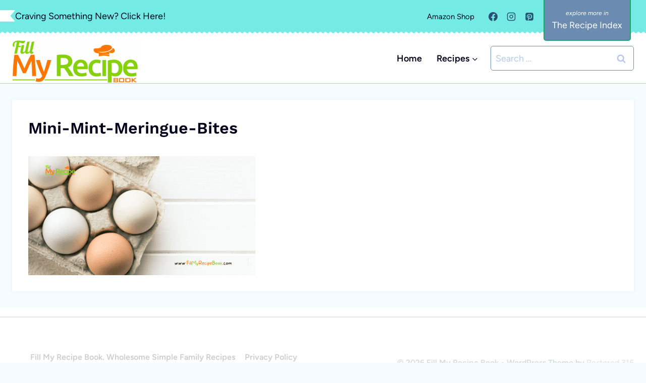

--- FILE ---
content_type: text/html
request_url: https://api.intentiq.com/profiles_engine/ProfilesEngineServlet?at=39&mi=10&dpi=936734067&pt=17&dpn=1&iiqidtype=2&iiqpcid=d78c4b4e-4853-446a-826f-deee78f25692&iiqpciddate=1769052766380&pcid=17700fd7-4f7d-4bda-8a7e-f1c1b12df799&idtype=3&gdpr=0&japs=false&jaesc=0&jafc=0&jaensc=0&jsver=0.33&testGroup=A&source=pbjs&ABTestingConfigurationSource=group&abtg=A&vrref=https%3A%2F%2Fwww.fillmyrecipebook.com
body_size: 53
content:
{"abPercentage":97,"adt":1,"ct":2,"isOptedOut":false,"data":{"eids":[]},"dbsaved":"false","ls":true,"cttl":86400000,"abTestUuid":"g_56367f69-e8f7-4fdb-8147-015cc3b1ed4f","tc":9,"sid":767616663}

--- FILE ---
content_type: text/html; charset=utf-8
request_url: https://www.google.com/recaptcha/api2/aframe
body_size: 266
content:
<!DOCTYPE HTML><html><head><meta http-equiv="content-type" content="text/html; charset=UTF-8"></head><body><script nonce="T1C0-vmHqApy9VKaygV20g">/** Anti-fraud and anti-abuse applications only. See google.com/recaptcha */ try{var clients={'sodar':'https://pagead2.googlesyndication.com/pagead/sodar?'};window.addEventListener("message",function(a){try{if(a.source===window.parent){var b=JSON.parse(a.data);var c=clients[b['id']];if(c){var d=document.createElement('img');d.src=c+b['params']+'&rc='+(localStorage.getItem("rc::a")?sessionStorage.getItem("rc::b"):"");window.document.body.appendChild(d);sessionStorage.setItem("rc::e",parseInt(sessionStorage.getItem("rc::e")||0)+1);localStorage.setItem("rc::h",'1769052771245');}}}catch(b){}});window.parent.postMessage("_grecaptcha_ready", "*");}catch(b){}</script></body></html>

--- FILE ---
content_type: text/plain
request_url: https://rtb.openx.net/openrtbb/prebidjs
body_size: -232
content:
{"id":"1a643817-63f0-46f5-9c72-bcaeb422c6eb","nbr":0}

--- FILE ---
content_type: text/plain
request_url: https://rtb.openx.net/openrtbb/prebidjs
body_size: -86
content:
{"id":"f24e7b85-763b-4b9c-aea9-caa7434dbe0f","nbr":0}

--- FILE ---
content_type: text/plain; charset=UTF-8
request_url: https://at.teads.tv/fpc?analytics_tag_id=PUB_17002&tfpvi=&gdpr_consent=&gdpr_status=22&gdpr_reason=220&ccpa_consent=&sv=prebid-v1
body_size: 56
content:
OGQ0MmE0NGEtZTFhYS00YmNkLWFkZmQtYWY4Y2EyN2MyMDk5Iy0xLTk=

--- FILE ---
content_type: text/plain
request_url: https://rtb.openx.net/openrtbb/prebidjs
body_size: -232
content:
{"id":"11330a10-3951-4b94-b694-42592fbd9dac","nbr":0}

--- FILE ---
content_type: text/plain; charset=utf-8
request_url: https://ads.adthrive.com/http-api/cv2
body_size: 4459
content:
{"om":["04897otm","04avd4zf","0cpicd1q","0iyi1awv","0s298m4lr19","0sm4lr19","1","1028_8728253","10310289136970_462616255","10868755","10ua7afe","11142692","11509227","1185:1610326628","1185:1610326728","11896988","12010080","12010084","12010088","12168663","12169133","12171239","12219554","124843_9","124844_22","124848_7","1374w81n","13eade0f-5e7c-427a-b13a-5d5fd85a271c","1453468","1501804","1606221","1610308448","1610326628","1611092","17_24696340","1891/84814","1ktgrre1","1m7ow47i","1nswb35c","1r7rfn75","1zx7wzcw","202430_200_EAAYACog7t9UKc5iyzOXBU.xMcbVRrAuHeIU5IyS9qdlP9IeJGUyBMfW1N0_","202d4qe7","206_262592","206_440665","2132:45327625","2132:45327684","2132:45390642","2132:45868996","2132:45921405","2132:46037432","2132:46039955","2132:46039965","2249:567996566","2249:703330140","2307:2gev4xcy","2307:31yw6nyu","2307:3k7yez81","2307:3p0mnojb","2307:5am84p90","2307:5nukj5da","2307:6l5qanx0","2307:72szjlj3","2307:7fl72cxu","2307:7fmk89yf","2307:7xb3th35","2307:8orkh93v","2307:8ul426rx","2307:98xzy0ek","2307:9krcxphu","2307:9t6gmxuz","2307:a1t6xdb7","2307:a566o9hb","2307:a7w365s6","2307:c7z0h277","2307:clbujs0n","2307:cqant14y","2307:enlhmyoh","2307:fphs0z2t","2307:fqeh4hao","2307:gn3plkq1","2307:hdfbap3h","2307:hn3eanl8","2307:i3i05vpz","2307:ij0o9c81","2307:lryy2wkw","2307:nv0uqrqm","2307:owpdp17p","2307:phlvi7up","2307:plth4l1a","2307:q6wuoqcc","2307:qexs87kc","2307:quk7w53j","2307:s2ahu2ae","2307:t2546w8l","2307:ubjltf5y","2307:uqph5v76","2307:v7rcakhx","2307:xc88kxs9","23786439","2409_15064_70_85445183","2409_15064_70_86128401","2409_25495_176_CR52092921","2409_25495_176_CR52092956","2409_25495_176_CR52150651","2409_25495_176_CR52153849","2409_25495_176_CR52186411","2409_25495_176_CR52188001","248492119","248492122","248493046","25_53v6aquw","25_op9gtamy","25_sgaw7i5o","25_ti0s3bz3","25_yi6qlg3p","25_ztlksnbe","262594","2636_1101777_7764-1036203","2636_1101777_7764-1036207","2636_1101777_7764-1036209","2662_255125_T26309109","2676:85672717","2676:86434208","2676:86434556","2715_9888_262592","2715_9888_262594","2715_9888_440665","27d1b9e9-7525-428e-9ef4-77b73b67979b","28u7c6ez","29414696","2974:8166422","2eybxjpm","2gev4xcy","2gglwanz","2jjp1phz","2mokbgft","308_125203_16","308_125204_12","31809564","33118520","3335_25247_700109383","3335_25247_700109389","33627671","34182009","3490:CR52212687","3490:CR52212688","3490:CR52223711","3490:CR52223725","3646_185414_T26335189","3658_136236_fphs0z2t","3658_21647_a1t6xdb7","3658_236365_i3i05vpz","3658_78719_4l7yzzlo","381513943572","39303318","39364467","3LMBEkP-wis","3k7yez81","3p0mnojb","3q49ttf8","3v2n6fcp","3wivd6ib","409_189409","409_226366","409_227223","439246469228","43a7ptxe","43jaxpr7","44023623","440665","44629254","458901553568","47192068","481703827","485027845327","49304284","4aqwokyz","4b108d81-d4af-4b5b-ba2a-6a994eb4f353","4etfwvf1","4fk9nxse","4ghpg1az","4l7yzzlo","4w5ob6c8","5058daee-5c94-4b21-9922-e63dc1a6b944","51004532","51372434","521_425_203952","522567","53786587","53v6aquw","54779847","54779856","54779873","5504:203918","5504:203940","5510:c7ybzxrr","5510:ouycdkmq","5510:qlw2vktr","5510:quk7w53j","5510:wfxqcwx7","55116649","5526539217","5563_66529_OADD2.7353135343872_1LKTBFPT7Z9R6TVGMN","5563_66529_OADD2.7353140498605_1QN29R6NFKVYSO2CBH","5563_66529_OADD2.7902842467830_1H35LDI74OC2J4TOYK","557_409_216596","557_409_228055","557_409_228105","557_409_228349","557_409_228351","557_409_228363","558_93_d9f6t30y","558_93_phlvi7up","56157033","56341213","58147757","582mxy0f","589289985696794383","59664236","59753242","59818357","59856354","5a5vgxhj","5am84p90","5nukj5da","5ubl7njm","60168597","60451943","605367461","60825627","61174524","61900466","61916211","61916223","61916225","61916229","61932957","61945716","62019442","6226505239","6226507991","6226522431","6226530649","6250_66552_1112688573","6250_66552_1114688213","627227759","627309156","627309159","628015148","628086965","628153053","628153173","628222860","628223277","628360579","628360582","628444259","628444349","628444433","628444436","628444439","628456307","628456310","628456313","628456382","628622163","628622169","628622172","628622241","628622244","628622247","628622250","628683371","628687043","628687157","628687460","628687463","628803013","628841673","629007394","629009180","629167998","629168001","629168010","629168565","629171196","629171202","629255550","62946748","62982626","630137823","63092381","630928655","63100589","6365_61796_742174851279","63t6qg56","6547_67916_OWBkOMr5SoHXZw8LYAUe","6547_67916_akzKi6Aw967DofjGU3xU","6547_67916_w8S5lAVFpEBpuw0hPK1A","659216891404","659713728691","666d8809-1482-4927-9056-213f41530fa6","677887979","67swazxr","680_99480_464327579","680_99480_687081256","680_99480_700109379","680_99480_700109389","680_99480_700109391","690_99485_1610326628","697525780","6bu8dp95","6l5qanx0","700109389","700117707","703266125","704886654","705115233","705115332","705115442","705115523","705116521","705127202","705643597","706320056","707102936","7354_138543_85445183","7354_138543_85807320","7354_138543_85807343","7354_138543_85808988","7354_138543_85809040","7354_138543_85809050","7354_201087_86620920","74243_74_18268075","74243_74_18268078","7732580","7764-1036208","77o0iydu","794di3me","7969_149355_45868996","7969_149355_45921405","7969_149355_45999649","7a0tg1yi","7cmeqmw8","7f298mk89yf","7f711c79-55e3-486d-8559-4776cd0be20c","7fl72cxu","7fmk89yf","7s82759r","7sf7w6kh","7xb3th35","80ec5mhd","8152859","8152878","8152879","8172734","8341_230731_587183202622605216","8341_230731_589289985696794383","8341_230731_591283456202345442","86434184","86434211","86434328","86434384","86434563","86434787","86698464","86744972","86744985","86925902","8b5u826e","8camtqjh","8linfb0q","8mv3pfbo","8orkh93v","8u298l426rx","8u2upl8r","8ul426rx","9057/211d1f0fa71d1a58cabee51f2180e38f","9598343","96srbype","9krcxphu","9nex8xyd","9rqgwgyb","9rvsrrn1","9t6gmxuz","a1298t6xdb7","a1t6xdb7","a4nw4c6t","a566o9hb","a7w365s6","b704x17p","bd5xg6f6","bfcopl4k","bgah4uv2","bhcgvwxj","bmvwlypm","bn278v80","bp4f2d47","bpwmigtk","bu0fzuks","c1t9ap74","c25uv8cd","c75hp4ji","cbsyo811","cgx63l2w","clbujs0n","cqant14y","cr-1oplzoysuatj","cr-aafskl4mu9vd","cr-flbd4mx4uatj","cr-ghun4f53u9vd","cr-ghun4f53ubxe","cr-j608wonbubxe","cr-q97t18oou9vd","cr-q97t18ooubwe","cr-wzt6eo5fubwe","cv0h9mrv","cymho2zs","d5jdnwtq","d9f6t30y","dead3543-6369-48f3-8ef3-8037d64a1419","djstahv8","dpjydwun","duxvs448","e2c76his","edkk1gna","eij3fvnf","eiqtrsdn","emhpbido","enlhmyoh","eud1td0t","fhon8bft","fj298p0ceax","fjp0ceax","fk23o2nm","fp298hs0z2t","fphs0z2t","fq298eh4hao","fqeh4hao","fzw4jega","g3tr58j9","gix2ylp1","gn3plkq1","gnpw5mw6","gpx7xks2","gvotpm74","h0cw921b","h32sew6s","h600umfj","hdfbap3h","hf9btnbz","hffavbt7","hgrz3ggo","hn3eanl8","hqz7anxg","i3298i05vpz","i3i05vpz","i7sov9ry","i90isgt0","iu5svso2","ixtrvado","j39smngx","jd035jgw","jfh85vr4","jr169syq","k28x0smd","kecbwzbd","kk5768bd","klqiditz","ksrdc5dk","kv2blzf2","kwdxxbza","kz8629zd","l04ojb5z","l2j3rq3s","l9xck988","lmi8pfvy","lqdvaorh","lryy2wkw","ltgwjglo","m3128oiv","mbgz0hvw","mealz2pi","mne39gsk","n3egwnq7","np9yfx64","nv0uqrqm","o6aixi0z","o7df6lpy","ofoon6ir","ouycdkmq","owpdp17p","oyophs7h","oz31jrd0","p3lqbugu","pe0gcg4w","phlvi7up","pi9dvb89","pkydekxi","pl298th4l1a","plfmsw3p","plth4l1a","ppn03peq","pzgd3hum","q6wuoqcc","q9plh3qd","qexs87kc","qfy64iwb","qlw2vktr","qqvgscdx","quk7w53j","risjxoqk","rxj4b6nw","s2298ahu2ae","s2ahu2ae","s4s41bit","sdodmuod","sfz2f81x","st298jmll2q","t2qwo7di","t4zab46q","t5kb9pme","t79r9pdb","t8qogbhp","twf10en3","u3i8n6ef","u3kgq35b","u3oyi6bb","u690dg05","ub298jltf5y","ubjltf5y","uhebin5g","ujl9wsn7","ujqkqtnh","uq0uwbbh","uqph5v76","usle8ijx","vbivoyo6","ven7pu1c","vj7hzkpp","vu7blwxt","w3ez2pdd","w5et7cv9","wfxqcwx7","wq6an63s","wt0wmo2s","x0lc61jh","x9fpymrp","xdaezn6y","xgjdt26g","xgzzblzl","xhcpnehk","xm7awsi7","xmrkzlba","y44dspxu","y85b3dt1","ybxj3ex8","yi6qlg3p","yl298z2n35t","ylz2n35t","z4ptnka9","zd631qlo","zep75yl2","zfexqyi5","zpm9ltrh","zw6jpag6","zxaju0ay","7979132","7979135"],"pmp":[],"adomains":["123notices.com","1md.org","about.bugmd.com","acelauncher.com","adameve.com","akusoli.com","allyspin.com","askanexpertonline.com","atomapplications.com","bassbet.com","betsson.gr","biz-zone.co","bizreach.jp","bubbleroom.se","bugmd.com","buydrcleanspray.com","byrna.com","capitaloneshopping.com","clarifion.com","combatironapparel.com","controlcase.com","convertwithwave.com","cotosen.com","countingmypennies.com","cratedb.com","croisieurope.be","cs.money","dallasnews.com","definition.org","derila-ergo.com","dhgate.com","dhs.gov","displate.com","easyprint.app","easyrecipefinder.co","fabpop.net","familynow.club","fla-keys.com","folkaly.com","g123.jp","gameswaka.com","getbugmd.com","getconsumerchoice.com","getcubbie.com","gowavebrowser.co","gowdr.com","gransino.com","grosvenorcasinos.com","guard.io","hero-wars.com","holts.com","instantbuzz.net","itsmanual.com","jackpotcitycasino.com","justanswer.com","justanswer.es","la-date.com","lightinthebox.com","liverrenew.com","local.com","lovehoney.com","lulutox.com","lymphsystemsupport.com","manualsdirectory.org","meccabingo.com","medimops.de","mensdrivingforce.com","millioner.com","miniretornaveis.com","mobiplus.me","myiq.com","national-lottery.co.uk","naturalhealthreports.net","nbliver360.com","nikke-global.com","nordicspirit.co.uk","nuubu.com","onlinemanualspdf.co","original-play.com","outliermodel.com","paperela.com","paradisestays.site","parasiterelief.com","peta.org","photoshelter.com","plannedparenthood.org","playvod-za.com","printeasilyapp.com","printwithwave.com","profitor.com","quicklearnx.com","quickrecipehub.com","rakuten-sec.co.jp","rangeusa.com","refinancegold.com","robocat.com","royalcaribbean.com","saba.com.mx","shift.com","simple.life","spinbara.com","systeme.io","taboola.com","tackenberg.de","temu.com","tenfactorialrocks.com","theoceanac.com","topaipick.com","totaladblock.com","usconcealedcarry.com","vagisil.com","vegashero.com","vegogarden.com","veryfast.io","viewmanuals.com","viewrecipe.net","votervoice.net","vuse.com","wavebrowser.co","wavebrowserpro.com","weareplannedparenthood.org","xiaflex.com","yourchamilia.com"]}

--- FILE ---
content_type: text/plain
request_url: https://rtb.openx.net/openrtbb/prebidjs
body_size: -232
content:
{"id":"082ef94c-6212-43a6-8171-8ddee68dd33c","nbr":0}